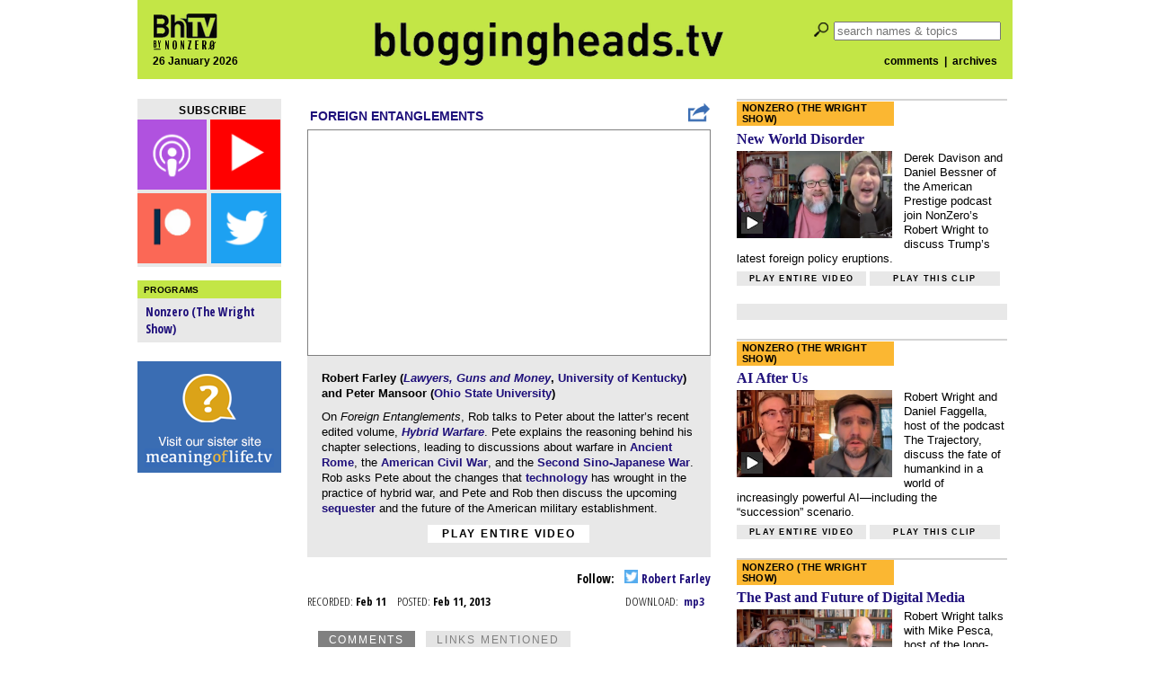

--- FILE ---
content_type: text/html; charset=utf-8
request_url: https://disqus.com/embed/comments/?base=default&f=bloggingheads&t_i=15326&t_u=https%3A%2F%2Fbloggingheads.tv%2Fvideos%2F15326&t_e=Foreign%20Entanglements%20-%20Feb%2011%2C%202013%20-%20Robert%20Farley%20%26amp%3B%20Peter%20Mansoor&t_d=Bloggingheads.tv&t_t=Foreign%20Entanglements%20-%20Feb%2011%2C%202013%20-%20Robert%20Farley%20%26amp%3B%20Peter%20Mansoor&s_o=default
body_size: 3748
content:
<!DOCTYPE html>

<html lang="en" dir="ltr" class="not-supported type-">

<head>
    <title>Disqus Comments</title>

    
    <meta name="viewport" content="width=device-width, initial-scale=1, maximum-scale=1, user-scalable=no">
    <meta http-equiv="X-UA-Compatible" content="IE=edge"/>

    <style>
        .alert--warning {
            border-radius: 3px;
            padding: 10px 15px;
            margin-bottom: 10px;
            background-color: #FFE070;
            color: #A47703;
        }

        .alert--warning a,
        .alert--warning a:hover,
        .alert--warning strong {
            color: #A47703;
            font-weight: bold;
        }

        .alert--error p,
        .alert--warning p {
            margin-top: 5px;
            margin-bottom: 5px;
        }
        
        </style>
    
    <style>
        
        html, body {
            overflow-y: auto;
            height: 100%;
        }
        

        #error {
            display: none;
        }

        .clearfix:after {
            content: "";
            display: block;
            height: 0;
            clear: both;
            visibility: hidden;
        }

        
    </style>

</head>
<body>
    

    
    <div id="error" class="alert--error">
        <p>We were unable to load Disqus. If you are a moderator please see our <a href="https://docs.disqus.com/help/83/"> troubleshooting guide</a>. </p>
    </div>

    
    <script type="text/json" id="disqus-forumData">{"session":{"canModerate":false,"audienceSyncVerified":false,"canReply":true,"mustVerify":false,"recaptchaPublicKey":"6LfHFZceAAAAAIuuLSZamKv3WEAGGTgqB_E7G7f3","mustVerifyEmail":false},"forum":{"aetBannerConfirmation":null,"founder":"5818044","twitterName":"bloggingheads","commentsLinkOne":"1 Comment","guidelines":null,"disableDisqusBrandingOnPolls":false,"commentsLinkZero":"0 Comments","disableDisqusBranding":false,"id":"bloggingheads","createdAt":"2010-12-09T14:36:15.848306","category":"News","aetBannerEnabled":false,"aetBannerTitle":null,"raw_guidelines":null,"initialCommentCount":null,"votingType":null,"daysUnapproveNewUsers":null,"installCompleted":true,"moderatorBadgeText":"","commentPolicyText":null,"aetEnabled":false,"channel":null,"sort":1,"description":"","organizationHasBadges":true,"newPolicy":true,"raw_description":"","customFont":null,"language":"en","adsReviewStatus":1,"commentsPlaceholderTextEmpty":null,"daysAlive":0,"forumCategory":{"date_added":"2016-01-28T01:54:31","id":7,"name":"News"},"linkColor":null,"colorScheme":"auto","pk":"563191","commentsPlaceholderTextPopulated":null,"permissions":{},"commentPolicyLink":null,"aetBannerDescription":null,"favicon":{"permalink":"https://disqus.com/api/forums/favicons/bloggingheads.jpg","cache":"https://c.disquscdn.com/uploads/forums/56/3191/favicon.png"},"name":"Bloggingheads.tv","commentsLinkMultiple":"{num} Comments","settings":{"threadRatingsEnabled":false,"adsDRNativeEnabled":false,"behindClickEnabled":false,"disable3rdPartyTrackers":false,"adsVideoEnabled":false,"adsProductVideoEnabled":false,"adsPositionBottomEnabled":false,"ssoRequired":false,"contextualAiPollsEnabled":false,"unapproveLinks":false,"adsPositionRecommendationsEnabled":false,"adsEnabled":false,"adsProductLinksThumbnailsEnabled":false,"hasCustomAvatar":false,"organicDiscoveryEnabled":false,"adsProductDisplayEnabled":false,"adsProductLinksEnabled":false,"audienceSyncEnabled":false,"threadReactionsEnabled":false,"linkAffiliationEnabled":false,"adsPositionAiPollsEnabled":false,"disableSocialShare":false,"adsPositionTopEnabled":false,"adsProductStoriesEnabled":false,"sidebarEnabled":false,"adultContent":false,"allowAnonVotes":false,"gifPickerEnabled":true,"mustVerify":true,"badgesEnabled":false,"mustVerifyEmail":true,"allowAnonPost":false,"unapproveNewUsersEnabled":false,"mediaembedEnabled":true,"aiPollsEnabled":false,"userIdentityDisabled":false,"adsPositionPollEnabled":false,"discoveryLocked":false,"validateAllPosts":false,"adsSettingsLocked":false,"isVIP":false,"adsPositionInthreadEnabled":false},"organizationId":425800,"typeface":"serif","url":"http://bloggingheads.tv","daysThreadAlive":0,"avatar":{"small":{"permalink":"https://disqus.com/api/forums/avatars/bloggingheads.jpg?size=32","cache":"//a.disquscdn.com/1768293611/images/noavatar32.png"},"large":{"permalink":"https://disqus.com/api/forums/avatars/bloggingheads.jpg?size=92","cache":"//a.disquscdn.com/1768293611/images/noavatar92.png"}},"signedUrl":"http://disq.us/?url=http%3A%2F%2Fbloggingheads.tv&key=iGZBIUPtjX66gOCNH2E0ng"}}</script>

    <div id="postCompatContainer"><div class="comment__wrapper"><div class="comment__name clearfix"><img class="comment__avatar" src="//a.disquscdn.com/1768293611/images/noavatar92.png" width="32" height="32" /><strong><a href="">Guest</a></strong> &bull; 12 years ago
        </div><div class="comment__content"><p>If insurgency means upsetting the status quo, then by all means the civil rights movement qualifies, just as today's Obama-humping media members qualify as collaborators.</p></div></div><div class="comment__wrapper"><div class="comment__name clearfix"><img class="comment__avatar" src="https://c.disquscdn.com/uploads/users/5459/7105/avatar92.jpg?1370359239" width="32" height="32" /><strong><a href="">Dwayne J. Stephenson</a></strong> &bull; 12 years ago
        </div><div class="comment__content"><p>I just wanted to say that I find Robert Farley's soft-spoken and reasonable manner very reassuring. And it's kind of a surprise every time, as if some part of my subconscious must always be reminded what civil discourse sounds like.</p></div></div><div class="comment__wrapper"><div class="comment__name clearfix"><img class="comment__avatar" src="https://c.disquscdn.com/uploads/users/2929/8161/avatar92.jpg?1364064321" width="32" height="32" /><strong><a href="">Joe Z</a></strong> &bull; 12 years ago
        </div><div class="comment__content"><p>Hey! Moderator! Why was the reply to this post deleted? (It wasn't mine, btw.) All it said was that the poster thought Farley sounded really lame as opposed to being thoughtful and considerate, which is totally in keeping with the original post.</p></div></div><div class="comment__wrapper"><div class="comment__name clearfix"><img class="comment__avatar" src="https://c.disquscdn.com/uploads/users/581/8044/avatar92.jpg?1292541029" width="32" height="32" /><strong><a href="">Bloggingheads.tv</a></strong> &bull; 12 years ago
        </div><div class="comment__content"><p>The deleted post consisted solely of derogatory remarks about speaking style, which we discourage. Other no-no's are comments about appearance and other personal characteristics.</p></div></div><div class="comment__wrapper"><div class="comment__name clearfix"><img class="comment__avatar" src="https://c.disquscdn.com/uploads/users/2929/8161/avatar92.jpg?1364064321" width="32" height="32" /><strong><a href="">Joe Z</a></strong> &bull; 12 years ago
        </div><div class="comment__content"><p>If your speaking style is not clear, how can you relate information? I find that Rob's delivery descends into whispers which I find almost inaudible. If you're going to participate in a forum like this, you need certain skills. Just sayin'.</p></div></div><div class="comment__wrapper"><div class="comment__name clearfix"><img class="comment__avatar" src="//a.disquscdn.com/1768293611/images/noavatar92.png" width="32" height="32" /><strong><a href="">Guest</a></strong> &bull; 12 years ago
        </div><div class="comment__content"><p>Interesting discussion and the book looks interesting too, although I hope the term "hybrid war" doesn't catch on. What distinguishes hybrid war from guerrilla war(-fare), partisan war, counterinsurgency warfare,about whose unlamented demise we heard last week? Is hybrid war just an academic way of talking about the absurd American adventures in Mesopotamia and Afghanistan, combining the "war on terror"  (sic) with state-building? If so, the term should be retired immediately:  entia non sunt multiplicanda praeter necessitatem</p></div></div><div class="comment__wrapper"><div class="comment__name clearfix"><img class="comment__avatar" src="https://c.disquscdn.com/uploads/users/2929/8161/avatar92.jpg?1364064321" width="32" height="32" /><strong><a href="">Joe Z</a></strong> &bull; 12 years ago
        </div><div class="comment__content"><p>Probably the best Foreign Entanglements vlog ever. It's clear that Rob is really into it. Usually he comes across as yeah-whatever, maybe a bit too white-tower. And it was great to see the academic go up against the been-there-done-that pragmatist. Wonderful stuff! More!</p></div></div><div class="comment__wrapper"><div class="comment__name clearfix"><img class="comment__avatar" src="https://c.disquscdn.com/uploads/users/6252/8533/avatar92.jpg?1543537934" width="32" height="32" /><strong><a href="">Mzwm</a></strong> &bull; 12 years ago
        </div><div class="comment__content"><p>Good stuff! Great diavlog. Good links too; that Mark Grimsley article is an amazing take and a good piece of writing.</p></div></div><div class="comment__wrapper"><div class="comment__name clearfix"><img class="comment__avatar" src="https://c.disquscdn.com/uploads/users/1820/7589/avatar92.jpg?1368525047" width="32" height="32" /><strong><a href="">Roger McCarthy</a></strong> &bull; 12 years ago
        </div><div class="comment__content"><p>Can we also have the link (or failing that a citation) to the Rand piece on the Soviets and their Afghan army? - Rob's reference isn't enough to make it easily findable .<br></p></div></div></div>


    <div id="fixed-content"></div>

    
        <script type="text/javascript">
          var embedv2assets = window.document.createElement('script');
          embedv2assets.src = 'https://c.disquscdn.com/embedv2/latest/embedv2.js';
          embedv2assets.async = true;

          window.document.body.appendChild(embedv2assets);
        </script>
    



    
</body>
</html>


--- FILE ---
content_type: text/html; charset=utf-8
request_url: https://www.google.com/recaptcha/api2/aframe
body_size: 270
content:
<!DOCTYPE HTML><html><head><meta http-equiv="content-type" content="text/html; charset=UTF-8"></head><body><script nonce="fXZofkpVDQbSTXFKrUXHxQ">/** Anti-fraud and anti-abuse applications only. See google.com/recaptcha */ try{var clients={'sodar':'https://pagead2.googlesyndication.com/pagead/sodar?'};window.addEventListener("message",function(a){try{if(a.source===window.parent){var b=JSON.parse(a.data);var c=clients[b['id']];if(c){var d=document.createElement('img');d.src=c+b['params']+'&rc='+(localStorage.getItem("rc::a")?sessionStorage.getItem("rc::b"):"");window.document.body.appendChild(d);sessionStorage.setItem("rc::e",parseInt(sessionStorage.getItem("rc::e")||0)+1);localStorage.setItem("rc::h",'1769423212830');}}}catch(b){}});window.parent.postMessage("_grecaptcha_ready", "*");}catch(b){}</script></body></html>